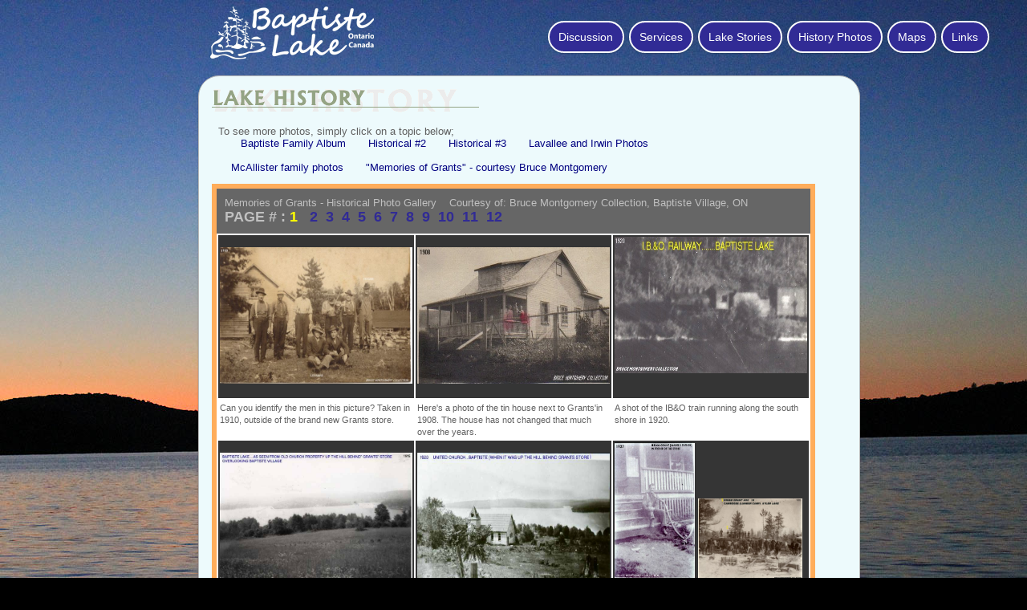

--- FILE ---
content_type: text/html
request_url: https://www.tayson.com/cottager/baptistegrants.asp
body_size: 6547
content:

<!DOCTYPE html>
<html>
<!--—10100010————————————————————————————————————————————————————————————————————--
 -0010101100=/————TTTTT——A———Y Y—SSS——OOO——N——N————————\   ¤ Hand Coded/Ðesigned  |
-1101000110=||——————T———A—A———Y—SSS——O———O—NN—N————————||=-                       |
-0110100011=||——————T——AAAAA——Y————S—O———O—N—NN————————||=-    www.Tayson.com     |
 -0010100111=\——————T—A—————A—Y—SSS———OOO——N——N.com————/ ».ASP.HTML.JS.CSS.XML.AS |
  --—000100010—————————————————————————————————————————————© 2026 Custom Code————-->
<!--HAND CODED for 18.222.159.202--><head>
	<title>Baptiste Lake,  Bancroft, Ontario, south of Algonquin Park</title>
	<META NAME="KeyWords" CONTENT="Baptiste Lake, Baptiste, Lake, Bancroft, Ontario,  Canada">
    <META NAME="description" CONTENT="Baptiste lake, 15 minutes west of Bancroft, Ontarioand one hour south of Algonquin Park, Ontario, Canada">
	<META HTTP-EQUIV="Content-Type" CONTENT="text/html; charset=iso-8859-1">
	<META NAME="ROBOTS" CONTENT="index,follow">
	<meta name="language" content="en-CA, English">
	<meta name="location" content="Toronto Ontario">
    
   <script type="text/javascript">

  var _gaq = _gaq || [];
  _gaq.push(['_setAccount', 'UA-28353045-1']);
  _gaq.push(['_trackPageview']);

  (function() {
    var ga = document.createElement('script'); ga.type = 'text/javascript'; ga.async = true;
    ga.src = ('https:' == document.location.protocol ? 'https://ssl' : 'http://www') + '.google-analytics.com/ga.js';
    var s = document.getElementsByTagName('script')[0]; s.parentNode.insertBefore(ga, s);
  })();

</script> 
<SCRIPT LANGUAGE="JavaScript">
<!-- Begin
function popUp(URL) {
day = new Date();
id = day.getTime();
eval("page" + id + " = window.open(URL, '" + id + "', 'toolbar=0,scrollbars=1,location=0,statusbar=0,menubar=0,resizable=1,width=650,height=350,left = 50,top = 100');");
}
// End -->
</script>




	<script src="../AC_RunActiveContent.js" type="text/javascript"></script>
  
 		<link rel="stylesheet" type="text/css" href="@.css">

<script type="text/javascript">

  var _gaq = _gaq || [];
  _gaq.push(['_setAccount', 'UA-33986847-1']);
  _gaq.push(['_trackPageview']);

  (function() {
    var ga = document.createElement('script'); ga.type = 'text/javascript'; ga.async = true;
    ga.src = ('https:' == document.location.protocol ? 'https://ssl' : 'http://www') + '.google-analytics.com/ga.js';
    var s = document.getElementsByTagName('script')[0]; s.parentNode.insertBefore(ga, s);
  })();

</script>
<script type="text/javascript" src="http://maps.google.com/maps/api/js?sensor=false"></script>
</head>
<script type="text/javascript">
	function initialize() {
		var latlng = new google.maps.LatLng(45.138946, -78.027649);
		var settings = {
			zoom: 11,
			center: latlng,
			mapTypeControl: true,
			mapTypeControlOptions: {style: google.maps.MapTypeControlStyle.DROPDOWN_MENU},
			navigationControl: true,
			navigationControlOptions: {style: google.maps.NavigationControlStyle.SMALL},
			mapTypeId: google.maps.MapTypeId.ROADMAP
    };
	var map = new google.maps.Map(document.getElementById("map_canvas"), settings);
	
    }
    </script>

<body onLoad="initialize()">
<div class="holder">
<div style="float:left; padding: .5em; ">

 <a href="index.asp"><img src="00images/cottager-logo.gif" border="0"></a> 
<!--<font color="#FFFFFF" face="Times New Roman, Times, serif" style="font-size:24px; font-color:#ffffff;">Baptiste Lake, Ontario, Canada</font></a></h1> -->
 
<div style="float:right; padding-top:18px;">
<!-- <a href="/about.asp" class="navtop button">About the Lake</a>-->
<a href="discussion.asp" class="navtop button">Discussion</a>
<a href="baptisteservices.asp" class="navtop button">Services</a>
<a href="baptistehistory.asp" class="navtop button">Lake Stories</a>
<a href="baptistephotos.asp" class="navtop button">History Photos</a>
<a href="baptistemaps.asp" class="navtop button">Maps</a>
<!--<a href="/baptistewild.asp" class="navtop button">Wild Life</a>-->
<a href="baptistelinks.asp" class="navtop button">Links</a>
</div>



<div class="mainframe">
			
<div class="txt" style="width:100%; float:left; min-width:650px">

<img src=00images/10hist.gif width="333" height="29" alt="" border="0">
 
<p>  &nbsp;&nbsp;To see more photos, simply click on a topic below;<br />
 
&nbsp; &nbsp; &nbsp; &nbsp; &nbsp;<A href="baptistephotosbap.asp? "><font color="#000080">Baptiste Family Album</font></A>
 &nbsp; &nbsp; &nbsp;  <A href="baptistephotohis2.asp? "><font color="#000080">Historical #2</font></a>
 &nbsp; &nbsp; &nbsp;  <A href="baptistephotohis3.asp? "><font color="#000080">Historical #3</font></a>
 &nbsp; &nbsp; &nbsp; <A href="baptistephotolav.asp? "><font color="#000080">Lavallee and Irwin Photos</font></a>
 <br /> <br>&nbsp; &nbsp; &nbsp; <A href="baptistephotomc.asp? "><font color="#000080">McAllister family photos</font></a>
&nbsp; &nbsp; &nbsp; <A href="baptistegrants.asp"><font color="#000080">"Memories of Grants" - courtesy Bruce Montgomery</font></a><br>


<table width="650"   border="0" cellpadding="0" cellspacing="0"><!--Large Colorful Table-->
		<tr>
			<td bgcolor="#ffad5b">
				<table width="650"  border="0" cellspacing="6" cellpadding="0">
					<tr valign="top">
						<td bgcolor="#ffffff"><!--Content in Table-->

<table width="100%"  border="0" cellspacing="0" cellpadding="10">
	<tr>
		<td bgcolor="#666666"><font face="Arial,Helvetica,Verdana" size="2" color="#c0c0c0"> 
		Memories of Grants - Historical Photo Gallery&nbsp; &nbsp;&nbsp;Courtesy of: Bruce Montgomery Collection, Baptiste Village, ON
		  <br />
		 <font face="Arial,Helvetica,Verdana" style="font-size:18px; font-color:#c0c0c0;"> 
	
    	<strong>PAGE #  : 
        <a href="baptistegrants.asp?"><font color="yellow"> 1 </font></a>&nbsp;
        <a href="baptistegrants2.asp?"> 2</a>&nbsp;
        <a href="baptistegrants3.asp?"> 3</a>&nbsp;
        <a href="baptistegrants4.asp?">4</a>&nbsp;
         <a href="baptistegrants5.asp?"> 5</a>&nbsp;
        <a href="baptistegrants6.asp?"> 6</a>&nbsp;
        <a href="baptistegrants7.asp?"> 7</a>&nbsp;
        <a href="baptistegrants8.asp"> 8</a>&nbsp;
        <a href="baptistegrants9.asp"> 9</a>&nbsp;
        <a href="baptistegrants10.asp"> 10</a>&nbsp;
        <a href="baptistegrants11.asp">11</a>&nbsp;
        <a href="baptistegrants12.asp"> 12</a>&nbsp;
         
         
         
         
         
          </td>
	</tr>	
</table>			
 

<table border="0" cellspacing="2" cellpadding="2"><!--Picture Table and Descriptions-->



	
	
<tr valign="top">
	<td bgcolor="#353535"><A href="javascript:popUp('00images/grantscrew.jpg')">
                        <P><IMG height=170 src="00images/grantscrew.jpg" width=240 
                        border=0></P></a></td>
	<td bgcolor="#353535"><A href="javascript:popUp('00images/tinhouse.jpg')">
                        <P><IMG height=170 src="00images/tinhouse.jpg" width=240 
                        border=0></P></a></td>
	<td bgcolor="#353535"><A href="javascript:popUp('00images/ibo1920.jpg')"><IMG height=170 src="00images/ibo1920.jpg" width=240 border=0></A></td>
</tr>
<tr valign="top">
	<td><font face="Verdana, Arial, Helvetica" size="1" style="FONT-SIZE: 8pt; TEXT-DECORATION: none">
Can you identify the men in this picture? Taken in 1910, outside of the brand new Grants store.</font>
	                                    </td>
	<td> <font face="Verdana, Arial, Helvetica" size="1" style="FONT-SIZE: 8pt; TEXT-DECORATION: none">Here's a photo of the tin house next to Grants'in 1908. The house has not changed that much over the years.
     </font>
                  </td>
	<td><font face="Verdana, Arial, Helvetica" size="1" style="FONT-SIZE: 8pt; TEXT-DECORATION: none"> A shot of the IB&O train running along the south shore in 1920.
     </font>
                     </td>
</tr>

<tr valign="top">
	<td bgcolor="#353535"><A href="javascript:popUp('00images/oldchur2.jpg')">
                        <P><IMG height=170 src="00images/oldchur2.jpg" width=240 
                        border=0></P></a></td>
	<td bgcolor="#353535"><A href="javascript:popUp('00images/oldchur1.jpg')">
                        <P><IMG height=170 src="00images/oldchur1.jpg" width=240 
                        border=0></P></a></td>
	<td bgcolor="#353535"><A href="javascript:popUp('00images/hgrant.jpg')"><IMG height=170 src="00images/hgrant.jpg" width=100 border=0></A>

<A href="javascript:popUp('00images/grants6.jpg')"><IMG height=100 src="00images/grants6.jpg" width=130 border=0></A>



</td>
</tr>
<tr valign="top">
	<td><font face="Verdana, Arial, Helvetica" size="1" style="FONT-SIZE: 8pt; TEXT-DECORATION: none">
	Baptiste Lake as seen from the Old church property up the hill behind Grants' store. </font>
	                                    </td>
	<td><font face="Verdana, Arial, Helvetica" size="1" style="FONT-SIZE: 8pt; TEXT-DECORATION: none">Old Church in original location up the hill behind Grants'. Mrs.Lizzie Grant donated the current church land and had the old church moved to its current location.   
     </font>
                  </td>
	<td><font face="Verdana, Arial, Helvetica" size="1" style="FONT-SIZE: 8pt; TEXT-DECORATION: none">A rare photo of Hiram Grant, in front of Grants store, 1927. Hiram at age 14 in 1893 at a lumber camp.
     </font>
                     </td>
</tr>



<tr valign="top">
	<td bgcolor="#353535"><A href="javascript:popUp('00images/grants1934.jpg')">
                        <P><IMG height=170 src="00images/grants1934.jpg" width=240 
                        border=0></P></a></td>
	<td bgcolor="#353535"><A href="javascript:popUp('00images/mabel192.jpg')">
                        <P><IMG height=170 src="00images/mabel192.jpg" width=240 
                        border=0></P></a></td>
	<td bgcolor="#353535"><A href="javascript:popUp('00images/hiram1934.jpg')"><IMG height=170 src="00images/hiram1934.jpg" width=120 border=0></A></td>
</tr>
<tr valign="top">
	<td><font face="Verdana, Arial, Helvetica" size="1" style="FONT-SIZE: 8pt; TEXT-DECORATION: none">This is a classic. Grants' store in 1934, with 3 chimneys, gas pumps and the poolroom on the back near the village road. </font>
	                                    </td>
	<td><font face="Verdana, Arial, Helvetica" size="1" style="FONT-SIZE: 8pt; TEXT-DECORATION: none">Mabel Grant as a young girl in 1922.
     </font>
                  </td>
	<td><font face="Verdana, Arial, Helvetica" size="1" style="FONT-SIZE: 8pt; TEXT-DECORATION: none">Hiram Grant waiting for the mail train at Baptiste Village Station in 1934.
     </font>
                     </td>
</tr>			 



 
 
<tr valign="top">
	<td bgcolor="#353535"> <a href="javascript:popUp('00images/railstn.jpg')">
                        <P><IMG height=170 src="00images/railstn.jpg" width=240 
                        border=0></P></a></td>
	<td bgcolor="#353535"> <a href="javascript:popUp('00images/grants65.jpg')">
                        <P><IMG height=170 src="00images/grants65.jpg" width=170 
                        border=0></P></a></td>
	<td bgcolor="#353535"> <a href="javascript:popUp('00images/mabelviney.jpg')"><IMG height=170 src="00images/mabelviney.jpg" width=240 border=0></A></td>
</tr>
<tr valign="top">
	<td><font face="Verdana, Arial, Helvetica" size="1" style="FONT-SIZE: 8pt; TEXT-DECORATION: none">
	Baptiste Village Rail Station in use, 1948.</font>
	                                    </td>
	<td><font face="Verdana, Arial, Helvetica" size="1" style="FONT-SIZE: 8pt; TEXT-DECORATION: none"> Mabel (Grant) Poff  was the last of the Grants to own Grants store in Baptiste Village. 
     </font>
                  </td>
	<td><font face="Verdana, Arial, Helvetica" size="1" style="FONT-SIZE: 8pt; TEXT-DECORATION: none"> Photo taken in the Grants' store. Mrs. Ferguson worked for Mabel. Mrs. Viney owned the tin cottage with the red trim, first building east of the store.The tin house is now the oldest building on the lake, built in 1899 as a railway house.
     </font>
                     </td>
</tr>
 



<tr valign="top">
	<td bgcolor="#353535"> <a href="javascript:popUp('00images/bm2.jpg')">
                        <P><IMG height=170 src="00images/bm2.jpg" width=170 
                        border=0></P></a></td>
	<td bgcolor="#353535"> <a href="javascript:popUp('00images/bm3.jpg')">
                        <P><IMG height=170 src="00images/bm3.jpg" width=240 
                        border=0></P></a></td>
	<td bgcolor="#353535"> <a href="javascript:popUp('00images/gstore.jpg')"><IMG height=170 src="00images/gstore.jpg" width=100 border=0></A></td>
</tr>
<tr valign="top">
	<td><font face="Verdana, Arial, Helvetica" size="1" style="FONT-SIZE: 8pt; TEXT-DECORATION: none">Isobel Coe was Mabels' sister. She owned the white cottage across /behind the store.
	  </font>
	                                    </td>
	<td><font face="Verdana, Arial, Helvetica" size="1" style="FONT-SIZE: 8pt; TEXT-DECORATION: none">The Poff's were the last generation of Grants to own Grant's store.
     </font>
                  </td>
	<td><font face="Verdana, Arial, Helvetica" size="1" style="FONT-SIZE: 8pt; TEXT-DECORATION: none">Grant's store in the 80's.
     </font>
                     </td>
</tr>

<tr valign="top">
	<td bgcolor="#353535"> <a href="javascript:popUp('00images/bruce61.jpg')">
                      <IMG height=160 src="00images/bruce61.jpg" width=100 
                        border=0> <a href="javascript:popUp('00images/bruce62.jpg')">
                       <IMG height=120 src="00images/bruce62.jpg" width=130 
                        border=0>		
						</P></a></td>
	<td bgcolor="#353535"> <a href="javascript:popUp('00images/bruce321939.jpg')">
                        <P><IMG height=170 src="00images/bruce321939.jpg" width=220 
                        border=0></P></a></td>
	<td bgcolor="#353535"> <a href="javascript:popUp('00images/bruce331939.jpg')"><IMG height=170 src="00images/bruce331939.jpg" width=120 border=0></A></td>
</tr>
<tr valign="top">
	<td><font face="Verdana, Arial, Helvetica" size="1" style="FONT-SIZE: 8pt; TEXT-DECORATION: none">
	Jane and Pomeroy Sutherland, the grandparents of Orval Robbins (who is now 84.). Orval is a great source of history.
The Sutherlands family farm was about 5 miles up the Bowen road behind the Grant's store. Orval Robbins mother was Annie (Sutherland) Robbins.
	    </font>
	                                    </td>
	<td><font face="Verdana, Arial, Helvetica" size="1" style="FONT-SIZE: 8pt; TEXT-DECORATION: none"> 
     Standing by the Baptiste Station in 1939.</font>
                  </td>
	<td><font face="Verdana, Arial, Helvetica" size="1" style="FONT-SIZE: 8pt; TEXT-DECORATION: none"> 
    1939, the lady on the left is Mrs. Edna Laundry and the man third from the left is Emerson Laundry.
	 
 </font>
                     </td>
</tr>
<tr valign="top">
	<td bgcolor="#353535"> <a href="javascript:popUp('00images/bruce341921.jpg')">
                        <P><IMG height=170 src="00images/bruce341921.jpg" width=240 
                        border=0></P></a></td>
	<td bgcolor="#353535"> <a href="javascript:popUp('00images/bruce351925.jpg')">
                        <P><IMG height=170 src="00images/bruce351925.jpg" width=240 
                        border=0></P></a></td>
	<td bgcolor="#353535">
	          
							 <a href="javascript:popUp('00images/bruce281995.jpg')"><IMG height=170 src="00images/bruce281995.jpg" width=240 border=0></A> </td>
</tr>
<tr valign="top">
	<td><font face="Verdana, Arial, Helvetica" size="1" style="FONT-SIZE: 8pt; TEXT-DECORATION: none">
	1921, the train in Baptiste Station with young Mable Grant sitting on a fence.  </font>
	                                    </td>
	<td><font face="Verdana, Arial, Helvetica" size="1" style="FONT-SIZE: 8pt; TEXT-DECORATION: none">1925, Freeman Grant (Mabels brother) with a cart at Baptiste Station. 
     </font>
                  </td>
	<td><font face="Verdana, Arial, Helvetica" size="1" style="FONT-SIZE: 8pt; TEXT-DECORATION: none">1995, aerial view of Grants
     </font>
                     </td>
</tr>


<tr valign="top">
	<td bgcolor="#353535"> <a href="javascript:popUp('00images/grants8690.jpg')">
                        <P><IMG height=170 src="00images/grants8690.jpg" width=120 
                        border=0></P></a></td>
	<td bgcolor="#353535"> <a href="javascript:popUp('00images/grants5.jpg')">
                        <P><IMG height=170 src="00images/grants5.jpg" width=140 
                        border=0></P></a></td>
	<td bgcolor="#353535">
	 <a href="javascript:popUp('00images/grants3.jpg">
                        <P><IMG height=170 src="00images/grants3.jpg" width=100 
                        border=0></a>
							 <a href="javascript:popUp('00images/grants4.jpg')"><IMG height=170 src="00images/grants4.jpg" width=100 border=0></A> </td>
</tr>
<tr valign="top">
	<td><font face="Verdana, Arial, Helvetica" size="1" style="FONT-SIZE: 8pt; TEXT-DECORATION: none">
	Two aerial photos of Grants taken in 1986 and 1990.  </font>
	                                    </td>
	<td><font face="Verdana, Arial, Helvetica" size="1" style="FONT-SIZE: 8pt; TEXT-DECORATION: none">The pot bellied stove, oak cabinet and railway picture were in the Baptiste Station. They belonged to an old railway man and were bought at a Highland Grove auction in 1989.
     </font>
                  </td>
	<td><font face="Verdana, Arial, Helvetica" size="1" style="FONT-SIZE: 8pt; TEXT-DECORATION: none">Inside Grants restaurant 1996
     </font>
                     </td>
</tr>
</table>
 </td> </tr></table></td></tr></table>
	 


	 
	</div>


<br /><br />

 <div align="center" class="copyright" style=" width:100%; clear:left; color:#000000">
           
            Tayson Information <br>
			48 Wineva Ave 
			<br>Toronto, Ontario  M4E 2T2<br />
 

			 
			<br>&copy; All Rights Reserved.
			  </font></div>
            
</div>
</div>
<br />
<br />

</body>
</html>


--- FILE ---
content_type: text/css
request_url: https://www.tayson.com/cottager/@.css
body_size: 1845
content:
html, BODY {
	height: 100%;
	font-family : Arial, Helvetica, sans-serif;
	font-size : 13px;
	background:#000000 url(@images/bg3.jpg) no-repeat scroll top;
	/*background:#312b95 url(/@images/bg2.jpg) no-repeat scroll top;*?
	
	/*background: #fff;*/

	scrollbar-3dlight-color:E9E9F5;
	scrollbar-arrow-color: #384A95;
	scrollbar-base-color:1D3A58;
	/*scrollbar-darkshadow-color:1D3A58;*/
	scrollbar-face-color: #FFFFFF;
	scrollbar-highlight-color:#384A95;
	/*scrollbar-shadow-color:#000000;*/
	text-align:center; 
	margin:0 auto;

}



h1{ font-size:large}
h2{ font-size:medium}

.button {
	display: inline-block;
	zoom: 1; /* zoom and *display = ie7 hack for display:inline-block */
	*display: inline;
	vertical-align: baseline;
	margin: 1px ;
	outline: none;
	cursor: pointer;
	text-align: center;
	text-decoration: none;
	font: 14px/100% Arial, Helvetica, sans-serif;
	padding: .8em;
	/*text-shadow: 0 1px 1px rgba(0,0,0,.3);
	-webkit-border-radius: .5em; 
	-moz-border-radius: .5em;*/
	border-radius: .5em;
	-webkit-box-shadow: 0 1px 2px rgba(0,0,0,.2);
	-moz-box-shadow: 0 1px 2px rgba(0,0,0,.2);
	box-shadow: 0 1px 2px rgba(0,0,0,.2);
		-webkit-border-radius: 2em;
	-moz-border-radius: 2em;
	border-radius: 2em;
}
.button:hover {
	text-decoration: none;
}
.button:active {
	position: relative;
	top: 1px;
}

.navtop {
	color: #ffffff;
	border: solid 2px #fff;
	background: #312b95;
}
.navtop:hover {
	background: #fff;
	/*background: -webkit-gradient(linear, left top, left bottom, from(#444), to(#000));
	background: -moz-linear-gradient(top,  #444,  #000);
	filter:  progid:DXImageTransform.Microsoft.gradient(startColorstr='#444444', endColorstr='#000000');*/
}
.navtop:active {
	color: #666;
	/*background: -webkit-gradient(linear, left top, left bottom, from(#000), to(#444));
	background: -moz-linear-gradient(top,  #000,  #444);
	filter:  progid:DXImageTransform.Microsoft.gradient(startColorstr='#000000', endColorstr='#666666');*/
}

.navtops {
	color: #312b95;
	border: solid 2px #fff;
	background: #ffffff;
}

.holder{ text-align:center; margin:0 auto; max-width:1200px;
 } 

.txt {	display: inline-block;
	max-width:1200px;
	zoom: 1; /* zoom and *display = ie7 hack for display:inline-block */
	*display: inline;
	vertical-align: baseline;
	margin: 0 2px;
	outline: none;
	text-align: left;
	text-decoration: none;
	padding: 1.25em;
	/*text-shadow: 0 1px 1px rgba(0,0,0,.3);
	-webkit-border-radius: 2em; 
	-moz-border-radius: 2em;*/
	border-radius: 2em;
	-webkit-box-shadow: 0 1px 2px rgba(0,0,0,.2);
	-moz-box-shadow: 0 1px 2px rgba(0,0,0,.2);
	box-shadow: 0 1px 2px rgba(0,0,0,.2);
	color: #606060;
	 border: solid 1px #b7b7b7; 
	background: #edfafc;

	/*background: -webkit-gradient(linear, left top, left bottom, from(#fff), to(#ededed));
	background: -moz-linear-gradient(top,  #fff,  #ededed);
	filter:  progid:DXImageTransform.Microsoft.gradient(startColorstr='#ffffff', endColorstr='#ededed');*/
 } 
.mainframe {	display: inline-block;
	max-width:1200px;
	zoom: 1; /* zoom and *display = ie7 hack for display:inline-block */
	*display: inline;
	vertical-align: baseline;
	margin: 0 2px;
	outline: none;
	text-align: left;
	text-decoration: none;
	padding: 1.25em;
	/*text-shadow: 0 1px 1px rgba(0,0,0,.3);
	-webkit-border-radius: 2em; 
	-moz-border-radius: 2em;
	border-radius: 2em;
	-webkit-box-shadow: 0 1px 2px rgba(0,0,0,.2);
	-moz-box-shadow: 0 1px 2px rgba(0,0,0,.2);
	box-shadow: 0 1px 2px rgba(0,0,0,.2); background-image:url(/images/bg.png);*/
	/*border: solid 1px #b7b7b7;*?

	/*background: -webkit-gradient(linear, left top, left bottom, from(#fff), to(#ededed));
	background: -moz-linear-gradient(top,  #fff,  #ededed);
	filter:  progid:DXImageTransform.Microsoft.gradient(startColorstr='#ffffff', endColorstr='#ededed');*/
 } 


.container{
width:90%;
height:290px;
background-color:#CCCCCC;
border: 0px;
 
 
 }
 

.columnsContainer { position: relative; margin: .5em; background-color:#CCCCCC;}
 
.leftColumn {  border: 1px solid  #ccc; padding: 1.25em; margin-bottom: .5em; background-color:#CCCCCC;}
 
.rightColumn { float:left;  border: 1px solid  #ccc; padding: 1.25em; background-color:#CCCCCC;}

@media screen and (min-width: 47.5em ) {
  .leftColumn { margin-right: 19.5em; }
 
  .rightColumn { position: absolute; top: 0; right: 0; width: 18.75em; }
}



TD {
	font-family : Arial, Helvetica, sans-serif;
	font-size : 13px;

}
.TextSmaller {
	font-family : Arial, Helvetica, sans-serif;
	font-size : 11px;
}
.copyright {
	color : 000000;
	text-decoration : none;
	font-family : Arial, Helvetica, sans-serif;
	font-size : 10px;
}
A { text-decoration:none;
	color : #312b95;
}
A:HOVER { text-decoration:underline;
	color : #2F4F4F;
}
.baselink {
	color : #000000;
	text-decoration : none;
	font-weight : bold;
	font-family : Verdana, Geneva, Arial, Helvetica, sans-serif;
	letter-spacing : normal;
	border-bottom-style : double;
	border : thick solid;
	border-width : 2;
	background-color : #262F35;
	border-bottom-color : Black;
	border-left-color : #43535C;
	border-top-color : #43535C;
	border-right-color : Black;
}
.baselink2 {
	color : #000000;
	text-decoration : none;
	font-weight : bold;
	font-family : Verdana, Geneva, Arial, Helvetica, sans-serif;
	letter-spacing : normal;
	border-bottom-style : double;
	border : thick solid;
	border-width : 2;
	background-color : #344149;
	border-bottom-color : Black;
	border-left-color : #43535C;
	border-top-color : #43535C;
	border-right-color : Black;
}
.Sublink {
	color : #0E1C29;
	text-decoration : none;
	font-weight : bold;
	letter-spacing : normal;
	border-bottom-style : double;
	border : thick solid;
	border-width : 2;
	background-color : #E5E5E5;
	border-bottom-color : #F1F5FA;
	border-left-color : #FCFDFE;
	border-top-color : #F5F9FC;
	border-right-color : #EFF5FA;
}
.linkChoose {
	color : White;
	text-decoration : none;
	font-size : 10;
	font-weight : bold;
	font-family : Verdana, Geneva, Arial, Helvetica, sans-serif;
	letter-spacing : normal;
	border-bottom-style : double;
	border : thick solid;
	border-width : 2;
	background-color : #FF1717;
	border-bottom-color : #FF1717;
	border-left-color : #FF1717;
	border-top-color : #FF1717;
	border-right-color : #FF1717;
}
.linkChooseSub {
	color : White;
	text-decoration : none;
	font-size : 10;
	font-weight : bold;
	font-family : Verdana, Geneva, Arial, Helvetica, sans-serif;
	letter-spacing : normal;
	border-bottom-style : double;
	border : thick solid;
	border-width : 2;
	background-color : #FF711C;
	border-bottom-color : #FF1717;
	border-left-color : #FF1717;
	border-top-color : #FF1717;
	border-right-color : #FF1717;
}
.link2 {
	color : #705F63;
	text-decoration : none;
	font-size : 10;
	font-weight : bold;
	font-family : "MS Sans Serif", Geneva, sans-serif;
	letter-spacing : normal;
	border-bottom-style : double;
	border : 0;
	border-width : 1;
}
.IndxForm {
	color : Navy;
	background: transparent;
	border: 1px solid Silver;
}
.ContactForm {
	background: transparent;
	border: 1px solid Silver;
}
